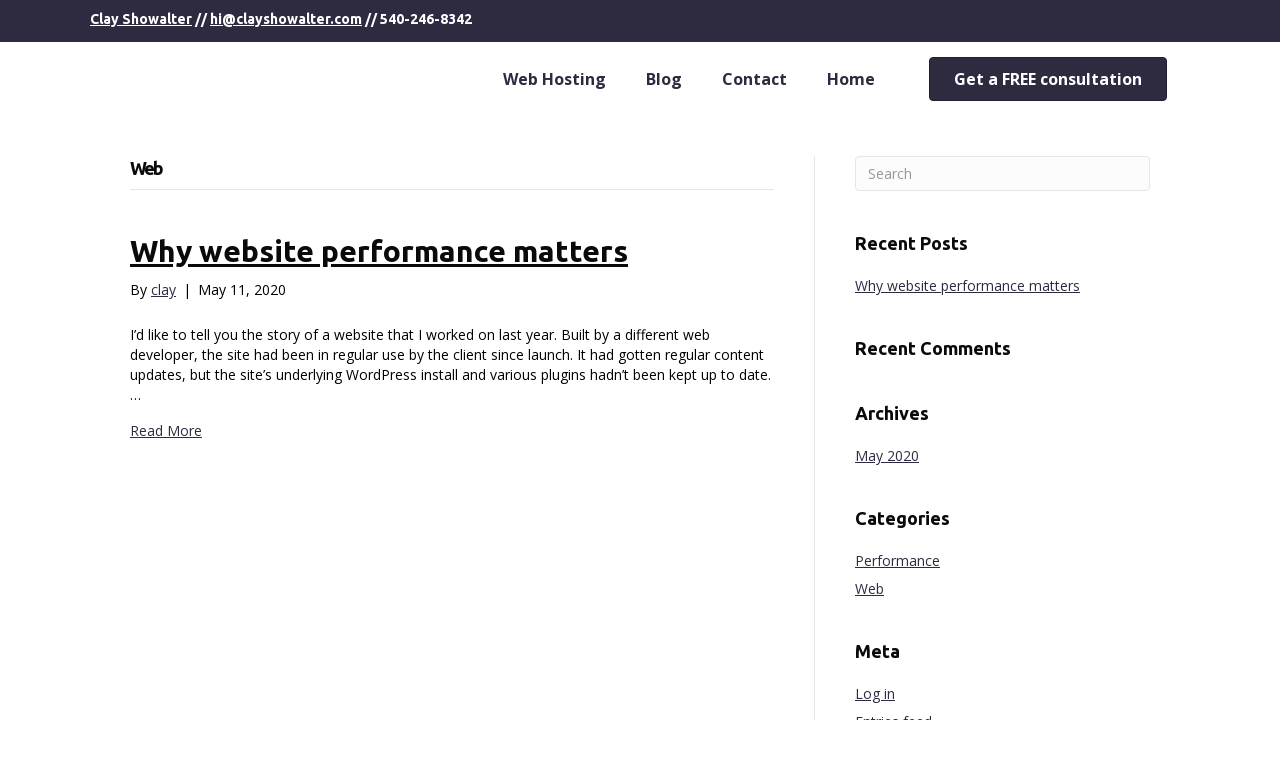

--- FILE ---
content_type: text/css
request_url: https://www.clayshowalter.com/wp-content/cache/flying-press/b71baf7c49d2.41053195be7140ca3fabb8dbbbd4c7c8-layout-bundle.css
body_size: 5456
content:
.fl-builder-content *,.fl-builder-content *:before,.fl-builder-content *:after{-webkit-box-sizing:border-box;-moz-box-sizing:border-box;box-sizing:border-box}.fl-row:before,.fl-row:after,.fl-row-content:before,.fl-row-content:after,.fl-col-group:before,.fl-col-group:after,.fl-col:before,.fl-col:after,.fl-module:not([data-accepts]):before,.fl-module:not([data-accepts]):after,.fl-module-content:before,.fl-module-content:after{display:table;content:" "}.fl-row:after,.fl-row-content:after,.fl-col-group:after,.fl-col:after,.fl-module:not([data-accepts]):after,.fl-module-content:after{clear:both}.fl-clear{clear:both}.fl-row,.fl-row-content{margin-left:auto;margin-right:auto;min-width:0}.fl-row-content-wrap{position:relative}.fl-builder-mobile .fl-row-bg-photo .fl-row-content-wrap{background-attachment:scroll}.fl-row-bg-video,.fl-row-bg-video .fl-row-content,.fl-row-bg-embed,.fl-row-bg-embed .fl-row-content{position:relative}.fl-row-bg-video .fl-bg-video,.fl-row-bg-embed .fl-bg-embed-code{bottom:0;left:0;overflow:hidden;position:absolute;right:0;top:0}.fl-row-bg-video .fl-bg-video video,.fl-row-bg-embed .fl-bg-embed-code video{bottom:0;left:0;max-width:none;position:absolute;right:0;top:0}.fl-row-bg-video .fl-bg-video video{min-width:100%;min-height:100%;width:auto;height:auto}.fl-row-bg-video .fl-bg-video iframe,.fl-row-bg-embed .fl-bg-embed-code iframe{pointer-events:none;width:100vw;height:56.25vw;max-width:none;min-height:100vh;min-width:177.77vh;position:absolute;top:50%;left:50%;-ms-transform:translate(-50%,-50%);-webkit-transform:translate(-50%,-50%);transform:translate(-50%,-50%)}.fl-bg-video-fallback{background-position:50% 50%;background-repeat:no-repeat;background-size:cover;bottom:0;left:0;position:absolute;right:0;top:0}.fl-row-bg-slideshow,.fl-row-bg-slideshow .fl-row-content{position:relative}.fl-row .fl-bg-slideshow{bottom:0;left:0;overflow:hidden;position:absolute;right:0;top:0;z-index:0}.fl-builder-edit .fl-row .fl-bg-slideshow *{bottom:0;height:auto!important;left:0;position:absolute!important;right:0;top:0}.fl-row-bg-overlay .fl-row-content-wrap:after{border-radius:inherit;content:'';display:block;position:absolute;top:0;right:0;bottom:0;left:0;z-index:0}.fl-row-bg-overlay .fl-row-content{position:relative;z-index:1}.fl-row-default-height .fl-row-content-wrap,.fl-row-custom-height .fl-row-content-wrap{display:-webkit-box;display:-webkit-flex;display:-ms-flexbox;display:flex;min-height:100vh}.fl-row-overlap-top .fl-row-content-wrap{display:-webkit-inline-box;display:-webkit-inline-flex;display:-moz-inline-box;display:-ms-inline-flexbox;display:inline-flex;width:100%}.fl-row-default-height .fl-row-content-wrap,.fl-row-custom-height .fl-row-content-wrap{min-height:0}.fl-row-default-height .fl-row-content,.fl-row-full-height .fl-row-content,.fl-row-custom-height .fl-row-content{-webkit-box-flex:1 1 auto;-moz-box-flex:1 1 auto;-webkit-flex:1 1 auto;-ms-flex:1 1 auto;flex:1 1 auto}.fl-row-default-height .fl-row-full-width.fl-row-content,.fl-row-full-height .fl-row-full-width.fl-row-content,.fl-row-custom-height .fl-row-full-width.fl-row-content{max-width:100%;width:100%}.fl-row-default-height.fl-row-align-center .fl-row-content-wrap,.fl-row-full-height.fl-row-align-center .fl-row-content-wrap,.fl-row-custom-height.fl-row-align-center .fl-row-content-wrap{-webkit-align-items:center;-webkit-box-align:center;-webkit-box-pack:center;-webkit-justify-content:center;-ms-flex-align:center;-ms-flex-pack:center;justify-content:center;align-items:center}.fl-row-default-height.fl-row-align-bottom .fl-row-content-wrap,.fl-row-full-height.fl-row-align-bottom .fl-row-content-wrap,.fl-row-custom-height.fl-row-align-bottom .fl-row-content-wrap{-webkit-align-items:flex-end;-webkit-justify-content:flex-end;-webkit-box-align:end;-webkit-box-pack:end;-ms-flex-align:end;-ms-flex-pack:end;justify-content:flex-end;align-items:flex-end}.fl-col-group-equal-height{display:flex;flex-wrap:wrap;width:100%}.fl-col-group-equal-height.fl-col-group-has-child-loading{flex-wrap:nowrap}.fl-col-group-equal-height .fl-col,.fl-col-group-equal-height .fl-col-content{display:flex;flex:1 1 auto}.fl-col-group-equal-height .fl-col-content{flex-direction:column;flex-shrink:1;min-width:1px;max-width:100%;width:100%}.fl-col-group-equal-height:before,.fl-col-group-equal-height .fl-col:before,.fl-col-group-equal-height .fl-col-content:before,.fl-col-group-equal-height:after,.fl-col-group-equal-height .fl-col:after,.fl-col-group-equal-height .fl-col-content:after{content:none}.fl-col-group-nested.fl-col-group-equal-height.fl-col-group-align-top .fl-col-content,.fl-col-group-equal-height.fl-col-group-align-top .fl-col-content{justify-content:flex-start}.fl-col-group-nested.fl-col-group-equal-height.fl-col-group-align-center .fl-col-content,.fl-col-group-equal-height.fl-col-group-align-center .fl-col-content{justify-content:center}.fl-col-group-nested.fl-col-group-equal-height.fl-col-group-align-bottom .fl-col-content,.fl-col-group-equal-height.fl-col-group-align-bottom .fl-col-content{justify-content:flex-end}.fl-col-group-equal-height.fl-col-group-align-center .fl-col-group{width:100%}.fl-col{float:left;min-height:1px}.fl-col-bg-overlay .fl-col-content{position:relative}.fl-col-bg-overlay .fl-col-content:after{border-radius:inherit;content:'';display:block;position:absolute;top:0;right:0;bottom:0;left:0;z-index:0}.fl-col-bg-overlay .fl-module{position:relative;z-index:2}.single:not(.woocommerce).single-fl-builder-template .fl-content{width:100%}.fl-builder-layer{position:absolute;top:0;left:0;right:0;bottom:0;z-index:0;pointer-events:none;overflow:hidden}.fl-builder-shape-layer{z-index:0}.fl-builder-shape-layer.fl-builder-bottom-edge-layer{z-index:1}.fl-row-bg-overlay .fl-builder-shape-layer{z-index:1}.fl-row-bg-overlay .fl-builder-shape-layer.fl-builder-bottom-edge-layer{z-index:2}.fl-row-has-layers .fl-row-content{z-index:1}.fl-row-bg-overlay .fl-row-content{z-index:2}.fl-builder-layer>*{display:block;position:absolute;top:0;left:0;width:100%}.fl-builder-layer+.fl-row-content{position:relative}.fl-builder-layer .fl-shape{fill:#aaa;stroke:none;stroke-width:0;width:100%}@supports (-webkit-touch-callout:inherit){.fl-row.fl-row-bg-parallax .fl-row-content-wrap,.fl-row.fl-row-bg-fixed .fl-row-content-wrap{background-position:center!important;background-attachment:scroll!important}}@supports (-webkit-touch-callout:none){.fl-row.fl-row-bg-fixed .fl-row-content-wrap{background-position:center!important;background-attachment:scroll!important}}.fl-clearfix:before,.fl-clearfix:after{display:table;content:" "}.fl-clearfix:after{clear:both}.sr-only{position:absolute;width:1px;height:1px;padding:0;overflow:hidden;clip:rect(0,0,0,0);white-space:nowrap;border:0}.fl-builder-content a.fl-button,.fl-builder-content a.fl-button:visited{border-radius:4px;-moz-border-radius:4px;-webkit-border-radius:4px;display:inline-block;font-size:16px;font-weight:400;line-height:18px;padding:12px 24px;text-decoration:none;text-shadow:none}.fl-builder-content .fl-button:hover{text-decoration:none}.fl-builder-content .fl-button:active{position:relative;top:1px}.fl-builder-content .fl-button-width-full .fl-button{display:block;text-align:center}.fl-builder-content .fl-button-width-custom .fl-button{display:inline-block;text-align:center;max-width:100%}.fl-builder-content .fl-button-left{text-align:left}.fl-builder-content .fl-button-center{text-align:center}.fl-builder-content .fl-button-right{text-align:right}.fl-builder-content .fl-button i{font-size:1.3em;height:auto;margin-right:8px;vertical-align:middle;width:auto}.fl-builder-content .fl-button i.fl-button-icon-after{margin-left:8px;margin-right:0}.fl-builder-content .fl-button-has-icon .fl-button-text{vertical-align:middle}.fl-icon-wrap{display:inline-block}.fl-icon{display:table-cell;vertical-align:middle}.fl-icon a{text-decoration:none}.fl-icon i{float:right;height:auto;width:auto}.fl-icon i:before{border:none!important;height:auto;width:auto}.fl-icon-text{display:table-cell;text-align:left;padding-left:15px;vertical-align:middle}.fl-icon-text-empty{display:none}.fl-icon-text *:last-child{margin:0!important;padding:0!important}.fl-icon-text a{text-decoration:none}.fl-icon-text span{display:block}.fl-icon-text span.mce-edit-focus{min-width:1px}.fl-module img{max-width:100%}.fl-photo{line-height:0;position:relative}.fl-photo-align-left{text-align:left}.fl-photo-align-center{text-align:center}.fl-photo-align-right{text-align:right}.fl-photo-content{display:inline-block;line-height:0;position:relative;max-width:100%}.fl-photo-img-svg{width:100%}.fl-photo-content img{display:inline;height:auto;max-width:100%}.fl-photo-crop-circle img{-webkit-border-radius:100%;-moz-border-radius:100%;border-radius:100%}.fl-photo-caption{font-size:13px;line-height:18px;overflow:hidden;text-overflow:ellipsis}.fl-photo-caption-below{padding-bottom:20px;padding-top:10px}.fl-photo-caption-hover{background:rgb(0 0 0 / .7);bottom:0;color:#fff;left:0;opacity:0;filter:alpha(opacity=0);padding:10px 15px;position:absolute;right:0;-webkit-transition:opacity 0.3s ease-in;-moz-transition:opacity 0.3s ease-in;transition:opacity 0.3s ease-in}.fl-photo-content:hover .fl-photo-caption-hover{opacity:100;filter:alpha(opacity=100)}.fl-builder-pagination,.fl-builder-pagination-load-more{padding:40px 0}.fl-builder-pagination ul.page-numbers{list-style:none;margin:0;padding:0;text-align:center}.fl-builder-pagination li{display:inline-block;list-style:none;margin:0;padding:0}.fl-builder-pagination li a.page-numbers,.fl-builder-pagination li span.page-numbers{border:1px solid #e6e6e6;display:inline-block;padding:5px 10px;margin:0 0 5px}.fl-builder-pagination li a.page-numbers:hover,.fl-builder-pagination li span.current{background:#f5f5f5;text-decoration:none}.fl-slideshow,.fl-slideshow *{-webkit-box-sizing:content-box;-moz-box-sizing:content-box;box-sizing:content-box}.fl-slideshow .fl-slideshow-image img{max-width:none!important}.fl-slideshow-social{line-height:0!important}.fl-slideshow-social *{margin:0!important}.fl-builder-content .bx-wrapper .bx-viewport{background:#fff0;border:none;box-shadow:none;-moz-box-shadow:none;-webkit-box-shadow:none;left:0}.mfp-wrap button.mfp-arrow,.mfp-wrap button.mfp-arrow:active,.mfp-wrap button.mfp-arrow:hover,.mfp-wrap button.mfp-arrow:focus{background:transparent!important;border:none!important;outline:none;position:absolute;top:50%;box-shadow:none!important;-moz-box-shadow:none!important;-webkit-box-shadow:none!important}.mfp-wrap .mfp-close,.mfp-wrap .mfp-close:active,.mfp-wrap .mfp-close:hover,.mfp-wrap .mfp-close:focus{background:transparent!important;border:none!important;outline:none;position:absolute;top:0;box-shadow:none!important;-moz-box-shadow:none!important;-webkit-box-shadow:none!important}.admin-bar .mfp-wrap .mfp-close,.admin-bar .mfp-wrap .mfp-close:active,.admin-bar .mfp-wrap .mfp-close:hover,.admin-bar .mfp-wrap .mfp-close:focus{top:32px!important}img.mfp-img{padding:0}.mfp-counter{display:none}.mfp-wrap .mfp-preloader.fa{font-size:30px}.fl-form-field{margin-bottom:15px}.fl-form-field input.fl-form-error{border-color:#DD6420}.fl-form-error-message{clear:both;color:#DD6420;display:none;padding-top:8px;font-size:12px;font-weight:lighter}.fl-form-button-disabled{opacity:.5}.fl-animation{opacity:0}body.fl-no-js .fl-animation{opacity:1}.fl-builder-preview .fl-animation,.fl-builder-edit .fl-animation,.fl-animated{opacity:1}.fl-animated{animation-fill-mode:both;-webkit-animation-fill-mode:both}.fl-button.fl-button-icon-animation i{width:0!important;opacity:0;-ms-filter:"alpha(opacity=0)";transition:all 0.2s ease-out;-webkit-transition:all 0.2s ease-out}.fl-button.fl-button-icon-animation:hover i{opacity:1! important;-ms-filter:"alpha(opacity=100)"}.fl-button.fl-button-icon-animation i.fl-button-icon-after{margin-left:0px!important}.fl-button.fl-button-icon-animation:hover i.fl-button-icon-after{margin-left:10px!important}.fl-button.fl-button-icon-animation i.fl-button-icon-before{margin-right:0!important}.fl-button.fl-button-icon-animation:hover i.fl-button-icon-before{margin-right:20px!important;margin-left:-10px}@media (max-width:992px){.fl-col-group.fl-col-group-medium-reversed{display:-webkit-flex;display:flex;-webkit-flex-wrap:wrap-reverse;flex-wrap:wrap-reverse;flex-direction:row-reverse}}@media (max-width:768px){.fl-row-content-wrap{background-attachment:scroll!important}.fl-row-bg-parallax .fl-row-content-wrap{background-attachment:scroll!important;background-position:center center!important}.fl-col-group.fl-col-group-equal-height{display:block}.fl-col-group.fl-col-group-equal-height.fl-col-group-custom-width{display:-webkit-box;display:-webkit-flex;display:flex}.fl-col-group.fl-col-group-responsive-reversed{display:-webkit-flex;display:flex;-webkit-flex-wrap:wrap-reverse;flex-wrap:wrap-reverse;flex-direction:row-reverse}.fl-col-group.fl-col-group-responsive-reversed .fl-col:not(.fl-col-small-custom-width){flex-basis:100%;width:100%!important}.fl-col-group.fl-col-group-medium-reversed:not(.fl-col-group-responsive-reversed){display:unset;display:unset;-webkit-flex-wrap:unset;flex-wrap:unset;flex-direction:unset}.fl-col{clear:both;float:none;margin-left:auto;margin-right:auto;width:auto!important}.fl-col-small:not(.fl-col-small-full-width){max-width:400px}.fl-block-col-resize{display:none}.fl-row[data-node] .fl-row-content-wrap{margin:0;padding-left:0;padding-right:0}.fl-row[data-node] .fl-bg-video,.fl-row[data-node] .fl-bg-slideshow{left:0;right:0}.fl-col[data-node] .fl-col-content{margin:0;padding-left:0;padding-right:0}}@media (min-width:1201px){html .fl-visible-large:not(.fl-visible-desktop),html .fl-visible-medium:not(.fl-visible-desktop),html .fl-visible-mobile:not(.fl-visible-desktop){display:none}}@media (min-width:993px) and (max-width:1200px){html .fl-visible-desktop:not(.fl-visible-large),html .fl-visible-medium:not(.fl-visible-large),html .fl-visible-mobile:not(.fl-visible-large){display:none}}@media (min-width:769px) and (max-width:992px){html .fl-visible-desktop:not(.fl-visible-medium),html .fl-visible-large:not(.fl-visible-medium),html .fl-visible-mobile:not(.fl-visible-medium){display:none}}@media (max-width:768px){html .fl-visible-desktop:not(.fl-visible-mobile),html .fl-visible-large:not(.fl-visible-mobile),html .fl-visible-medium:not(.fl-visible-mobile){display:none}}.fl-col-content{display:flex;flex-direction:column;margin-top:0;margin-right:0;margin-bottom:0;margin-left:0;padding-top:0;padding-right:0;padding-bottom:0;padding-left:0}.fl-row-fixed-width{max-width:1100px}.fl-row-content-wrap{margin-top:0;margin-right:0;margin-bottom:0;margin-left:0;padding-top:20px;padding-right:20px;padding-bottom:20px;padding-left:20px}.fl-module-content,.fl-module:where(.fl-module:not(:has(>.fl-module-content))){margin-top:20px;margin-right:20px;margin-bottom:20px;margin-left:20px}.fl-node-5e431ec325ecd>.fl-row-content-wrap{background-color:#2E2B40;border-top-width:1px;border-right-width:0;border-bottom-width:1px;border-left-width:0}.fl-node-5e431ec325ecd>.fl-row-content-wrap{padding-top:0;padding-bottom:0}.fl-node-5e8e39598b8cb>.fl-row-content-wrap{background-color:#fff}.fl-node-5e8e39598b8cb>.fl-row-content-wrap{padding-top:5px;padding-bottom:5px}.fl-node-5e431ec325ed7{width:100%}.fl-node-5e431ec325ed7>.fl-col-content{border-top-width:1px;border-right-width:1px;border-bottom-width:1px;border-left-width:1px}@media(max-width:768px){.fl-builder-content .fl-node-5e431ec325ed7{width:80%!important;max-width:none;clear:none;float:left}}.fl-node-5e8e39598f2b6{width:74.09%}.fl-node-5e8e39598f2b8{width:25.91%}.fl-builder-content .fl-node-5e8e39608adbf a.fl-button,.fl-builder-content .fl-node-5e8e39608adbf a.fl-button:visited,.fl-builder-content .fl-node-5e8e39608adbf a.fl-button *,.fl-builder-content .fl-node-5e8e39608adbf a.fl-button:visited *,.fl-page .fl-builder-content .fl-node-5e8e39608adbf a.fl-button,.fl-page .fl-builder-content .fl-node-5e8e39608adbf a.fl-button:visited,.fl-page .fl-builder-content .fl-node-5e8e39608adbf a.fl-button *,.fl-page .fl-builder-content .fl-node-5e8e39608adbf a.fl-button:visited *{color:#fff}.fl-node-5e8e39608adbf.fl-button-wrap,.fl-node-5e8e39608adbf .fl-button-wrap{text-align:center}.fl-builder-content .fl-node-5e8e39608adbf a.fl-button,.fl-builder-content .fl-node-5e8e39608adbf a.fl-button:visited,.fl-page .fl-builder-content .fl-node-5e8e39608adbf a.fl-button,.fl-page .fl-builder-content .fl-node-5e8e39608adbf a.fl-button:visited{font-weight:700;border:1px solid #221f34;background-color:#2e2b40}.fl-builder-content .fl-node-5e8e39608adbf a.fl-button:hover,.fl-builder-content .fl-node-5e8e39608adbf a.fl-button:focus,.fl-page .fl-builder-content .fl-node-5e8e39608adbf a.fl-button:hover,.fl-page .fl-builder-content .fl-node-5e8e39608adbf a.fl-button:focus{border:1px solid #221f34}.fl-builder-content .fl-node-5e8e39608adbf a.fl-button:hover,.fl-page .fl-builder-content .fl-node-5e8e39608adbf a.fl-button:hover,.fl-page .fl-builder-content .fl-node-5e8e39608adbf a.fl-button:hover,.fl-page .fl-page .fl-builder-content .fl-node-5e8e39608adbf a.fl-button:hover{background-color:#2e2b40}.fl-node-5e8e39608adbf>.fl-module-content{margin-top:10px;margin-bottom:10px}.fl-builder-content .fl-rich-text strong{font-weight:700}.fl-module.fl-rich-text p:last-child{margin-bottom:0}.fl-builder-edit .fl-module.fl-rich-text p:not(:has(~*:not(.fl-block-overlay))){margin-bottom:0}.fl-builder-content .fl-node-5e8e665bc34e2 .fl-module-content .fl-rich-text,.fl-builder-content .fl-node-5e8e665bc34e2 .fl-module-content .fl-rich-text *{color:#fff}.fl-node-5e8e665bc34e2>.fl-module-content{margin-top:10px;margin-bottom:5px}.fl-menu ul,.fl-menu li{list-style:none;margin:0;padding:0}.fl-menu .menu:before,.fl-menu .menu:after{content:'';display:table;clear:both}.fl-menu-horizontal{display:inline-flex;flex-wrap:wrap;align-items:center}.fl-menu li{position:relative}.fl-menu a{display:block;padding:10px;text-decoration:none}.fl-menu a:hover{text-decoration:none}.fl-menu .sub-menu{min-width:220px}.fl-module[data-node] .fl-menu .fl-menu-expanded .sub-menu{background-color:#fff0;-webkit-box-shadow:none;-ms-box-shadow:none;box-shadow:none}.fl-menu .fl-has-submenu:focus,.fl-menu .fl-has-submenu .sub-menu:focus,.fl-menu .fl-has-submenu-container:focus{outline:0}.fl-menu .fl-has-submenu-container{position:relative}.fl-menu .fl-menu-accordion .fl-has-submenu>.sub-menu{display:none}.fl-menu .fl-menu-accordion .fl-has-submenu.fl-active .hide-heading>.sub-menu{box-shadow:none;display:block!important}.fl-menu .fl-menu-toggle{position:absolute;top:0;right:0;bottom:0;height:100%;cursor:pointer}.fl-menu .fl-toggle-arrows .fl-menu-toggle:before,.fl-menu .fl-toggle-none .fl-menu-toggle:before{border-color:#333}.fl-menu .fl-menu-expanded .fl-menu-toggle{display:none}.fl-menu .fl-menu-mobile-toggle{position:relative;padding:8px;background-color:#fff0;border:none;color:#333;border-radius:0}.fl-menu .fl-menu-mobile-toggle:focus-visible{outline:2px auto Highlight;outline:2px auto -webkit-focus-ring-color}.fl-menu .fl-menu-mobile-toggle.text{width:100%;text-align:center}.fl-menu .fl-menu-mobile-toggle.hamburger .fl-menu-mobile-toggle-label,.fl-menu .fl-menu-mobile-toggle.hamburger-label .fl-menu-mobile-toggle-label{display:inline-block;margin-left:10px;vertical-align:middle}.fl-menu .fl-menu-mobile-toggle.hamburger .svg-container,.fl-menu .fl-menu-mobile-toggle.hamburger-label .svg-container{display:inline-block;position:relative;width:1.4em;height:1.4em;vertical-align:middle}.fl-menu .fl-menu-mobile-toggle.hamburger .hamburger-menu,.fl-menu .fl-menu-mobile-toggle.hamburger-label .hamburger-menu{position:absolute;top:0;left:0;right:0;bottom:0}.fl-menu .fl-menu-mobile-toggle.hamburger .hamburger-menu rect,.fl-menu .fl-menu-mobile-toggle.hamburger-label .hamburger-menu rect{fill:currentColor}li.mega-menu .hide-heading>a,li.mega-menu .hide-heading>.fl-has-submenu-container,li.mega-menu-disabled .hide-heading>a,li.mega-menu-disabled .hide-heading>.fl-has-submenu-container{display:none}ul.fl-menu-horizontal li.mega-menu{position:static}ul.fl-menu-horizontal li.mega-menu>ul.sub-menu{top:inherit!important;left:0!important;right:0!important;width:100%}ul.fl-menu-horizontal li.mega-menu.fl-has-submenu:hover>ul.sub-menu,ul.fl-menu-horizontal li.mega-menu.fl-has-submenu.focus>ul.sub-menu{display:flex!important}ul.fl-menu-horizontal li.mega-menu>ul.sub-menu li{border-color:#fff0}ul.fl-menu-horizontal li.mega-menu>ul.sub-menu>li{width:100%}ul.fl-menu-horizontal li.mega-menu>ul.sub-menu>li>.fl-has-submenu-container a{font-weight:700}ul.fl-menu-horizontal li.mega-menu>ul.sub-menu>li>.fl-has-submenu-container a:hover{background:#fff0}ul.fl-menu-horizontal li.mega-menu>ul.sub-menu .fl-menu-toggle{display:none}ul.fl-menu-horizontal li.mega-menu>ul.sub-menu ul.sub-menu{background:#fff0;-webkit-box-shadow:none;-ms-box-shadow:none;box-shadow:none;display:block;min-width:0;opacity:1;padding:0;position:static;visibility:visible}:where(.fl-col-group-medium-reversed,.fl-col-group-responsive-reversed,.fl-col-group-equal-height.fl-col-group-custom-width)>.fl-menu-mobile-clone{flex:1 1 100%}.fl-menu-mobile-clone{clear:both}.fl-menu-mobile-clone .fl-menu .menu{float:none!important}.fl-menu-mobile-close{display:none}.fl-menu-mobile-close,.fl-menu-mobile-close:hover,.fl-menu-mobile-close:focus{background:none;border:0 none;color:inherit;font-size:18px;padding:10px 6px}.fl-menu-mobile-close:focus-visible{outline:2px auto Highlight;outline:2px auto -webkit-focus-ring-color}.fl-node-5eb1b714e8cbe .menu .fl-has-submenu .sub-menu{display:none}.fl-node-5eb1b714e8cbe .fl-menu .sub-menu{background-color:#fff;-webkit-box-shadow:0 1px 20px rgb(0 0 0 / .1);-ms-box-shadow:0 1px 20px rgb(0 0 0 / .1);box-shadow:0 1px 20px rgb(0 0 0 / .1)}.fl-node-5eb1b714e8cbe .fl-menu-horizontal.fl-toggle-arrows .fl-has-submenu-container a{padding-right:39px}.fl-node-5eb1b714e8cbe .fl-menu-horizontal.fl-toggle-arrows .fl-menu-toggle,.fl-node-5eb1b714e8cbe .fl-menu-horizontal.fl-toggle-none .fl-menu-toggle{width:42px}.fl-node-5eb1b714e8cbe .fl-menu-horizontal.fl-toggle-arrows .fl-menu-toggle,.fl-node-5eb1b714e8cbe .fl-menu-horizontal.fl-toggle-none .fl-menu-toggle,.fl-node-5eb1b714e8cbe .fl-menu-vertical.fl-toggle-arrows .fl-menu-toggle,.fl-node-5eb1b714e8cbe .fl-menu-vertical.fl-toggle-none .fl-menu-toggle{width:39px}.fl-node-5eb1b714e8cbe .fl-menu li{border-top:1px solid #fff0}.fl-node-5eb1b714e8cbe .fl-menu li:first-child{border-top:none}@media (max-width:768px){.fl-node-5eb1b714e8cbe .fl-menu ul.menu{display:none;float:none}.fl-node-5eb1b714e8cbe .fl-menu .sub-menu{-webkit-box-shadow:none;-ms-box-shadow:none;box-shadow:none}.fl-node-5eb1b714e8cbe .mega-menu.fl-active .hide-heading>.sub-menu,.fl-node-5eb1b714e8cbe .mega-menu-disabled.fl-active .hide-heading>.sub-menu{display:block!important}.fl-node-5eb1b714e8cbe .fl-menu-logo,.fl-node-5eb1b714e8cbe .fl-menu-search-item{display:none}}@media (min-width:769px){.fl-node-5eb1b714e8cbe .fl-menu .menu>li{display:inline-block}.fl-node-5eb1b714e8cbe .menu li{border-left:1px solid #fff0;border-top:none}.fl-node-5eb1b714e8cbe .menu li:first-child{border:none}.fl-node-5eb1b714e8cbe .menu li li{border-top:1px solid #fff0;border-left:none}.fl-node-5eb1b714e8cbe .menu .fl-has-submenu .sub-menu{position:absolute;top:100%;left:0;z-index:10;visibility:hidden;opacity:0;text-align:left}.fl-node-5eb1b714e8cbe .fl-has-submenu .fl-has-submenu .sub-menu{top:0;left:100%}.fl-node-5eb1b714e8cbe .fl-menu .fl-has-submenu:hover>.sub-menu,.fl-node-5eb1b714e8cbe .fl-menu .fl-has-submenu.focus>.sub-menu{display:block;visibility:visible;opacity:1}.fl-node-5eb1b714e8cbe .menu .fl-has-submenu.fl-menu-submenu-right .sub-menu{left:inherit;right:0}.fl-node-5eb1b714e8cbe .menu .fl-has-submenu .fl-has-submenu.fl-menu-submenu-right .sub-menu{top:0;left:inherit;right:100%}.fl-node-5eb1b714e8cbe .fl-menu .fl-has-submenu.fl-active>.fl-has-submenu-container .fl-menu-toggle{-webkit-transform:none;-ms-transform:none;transform:none}.fl-node-5eb1b714e8cbe .fl-menu .fl-menu-toggle{display:none}.fl-node-5eb1b714e8cbe ul.sub-menu{padding-top:0;padding-right:0;padding-bottom:0;padding-left:0}.fl-node-5eb1b714e8cbe .fl-menu .fl-menu-mobile-toggle{display:none}}.fl-node-5eb1b714e8cbe .fl-menu .fl-menu-mobile-toggle{font-size:16px;text-transform:none;padding-top:14px;padding-right:25px;padding-bottom:14px;padding-left:14px;border-color:rgb(0 0 0 / .1)}.fl-node-5eb1b714e8cbe ul.fl-menu-horizontal li.mega-menu>ul.sub-menu>li>.fl-has-submenu-container a:hover{color:}.fl-node-5eb1b714e8cbe .fl-menu .menu,.fl-node-5eb1b714e8cbe .fl-menu .menu>li{font-weight:700;font-size:16px}.fl-node-5eb1b714e8cbe .fl-menu{text-align:right}.fl-node-5eb1b714e8cbe .fl-menu .menu{justify-content:right}.fl-node-5eb1b714e8cbe .menu a{padding-top:14px;padding-right:25px;padding-bottom:14px;padding-left:14px}.fl-node-5eb1b714e8cbe .fl-menu .menu .sub-menu>li{font-size:16px;line-height:1}.fl-node-5eb1b714e8cbe .fl-menu .fl-menu-mobile-toggle{float:right}@media(max-width:1200px){.fl-node-5eb1b714e8cbe .fl-menu .fl-menu-mobile-toggle{float:none}}@media(max-width:992px){.fl-node-5eb1b714e8cbe .fl-menu .fl-menu-mobile-toggle{float:none}}@media(max-width:768px){.fl-node-5eb1b714e8cbe .menu li.fl-has-submenu ul.sub-menu{padding-left:15px}.fl-node-5eb1b714e8cbe .fl-menu .sub-menu{background-color:#fff0}.fl-node-5eb1b714e8cbe .fl-menu .fl-menu-mobile-toggle{float:none}}.fl-node-5eb1b714e8cbe>.fl-module-content{margin-right:5px}.fl-builder-content[data-type="header"].fl-theme-builder-header-sticky{position:fixed;width:100%;z-index:100}.fl-theme-builder-flyout-menu-push-left .fl-builder-content[data-type="header"].fl-theme-builder-header-sticky{left:auto!important;transition:left 0.2s!important}.fl-theme-builder-flyout-menu-push-right .fl-builder-content[data-type="header"].fl-theme-builder-header-sticky{right:auto!important;transition:right 0.2s!important}.fl-builder-content[data-type="header"].fl-theme-builder-header-sticky .fl-menu .fl-menu-mobile-opacity{height:100vh;width:100vw}.fl-builder-content[data-type="header"]:not([data-overlay="1"]).fl-theme-builder-header-sticky .fl-menu-mobile-flyout{top:0}.fl-theme-builder-flyout-menu-active body{margin-left:0px!important;margin-right:0px!important}.fl-theme-builder-has-flyout-menu,.fl-theme-builder-has-flyout-menu body{overflow-x:hidden}.fl-theme-builder-flyout-menu-push-right{right:0;transition:right 0.2s ease-in-out}.fl-theme-builder-flyout-menu-push-left{left:0;transition:left 0.2s ease-in-out}.fl-theme-builder-flyout-menu-active .fl-theme-builder-flyout-menu-push-right{position:relative;right:250px}.fl-theme-builder-flyout-menu-active .fl-theme-builder-flyout-menu-push-left{position:relative;left:250px}.fl-theme-builder-flyout-menu-active .fl-builder-content[data-type="header"] .fl-menu-disable-transition{transition:none}.fl-builder-content[data-shrink="1"] .fl-row-content-wrap,.fl-builder-content[data-shrink="1"] .fl-col-content,.fl-builder-content[data-shrink="1"] .fl-module-content,.fl-builder-content[data-shrink="1"] img{-webkit-transition:all 0.4s ease-in-out,background-position 1ms;-moz-transition:all 0.4s ease-in-out,background-position 1ms;transition:all 0.4s ease-in-out,background-position 1ms}.fl-builder-content[data-shrink="1"] img{width:auto}.fl-builder-content[data-shrink="1"] img.fl-photo-img{width:auto;height:auto}.fl-builder-content[data-type="header"].fl-theme-builder-header-shrink .fl-row-content-wrap{margin-bottom:0;margin-top:0}.fl-theme-builder-header-shrink-row-bottom.fl-row-content-wrap{padding-bottom:5px}.fl-theme-builder-header-shrink-row-top.fl-row-content-wrap{padding-top:5px}.fl-builder-content[data-type="header"].fl-theme-builder-header-shrink .fl-col-content{margin-bottom:0;margin-top:0;padding-bottom:0;padding-top:0}.fl-theme-builder-header-shrink-module-bottom.fl-module-content,.fl-theme-builder-header-shrink-module-bottom.fl-module:where(.fl-module:not(:has(>.fl-module-content))){margin-bottom:5px}.fl-theme-builder-header-shrink-module-top.fl-module-content,.fl-theme-builder-header-shrink-module-bottom.fl-module:where(.fl-module:not(:has(>.fl-module-content))){margin-top:5px}.fl-builder-content[data-type="header"].fl-theme-builder-header-shrink img{-webkit-transition:all 0.4s ease-in-out,background-position 1ms;-moz-transition:all 0.4s ease-in-out,background-position 1ms;transition:all 0.4s ease-in-out,background-position 1ms}.fl-builder-content[data-overlay="1"]:not(.fl-theme-builder-header-sticky):not(.fl-builder-content-editing){position:absolute;width:100%;z-index:100}.fl-builder-edit body:not(.single-fl-theme-layout) .fl-builder-content[data-overlay="1"]{display:none}body:not(.single-fl-theme-layout) .fl-builder-content[data-overlay="1"]:not(.fl-theme-builder-header-scrolled):not([data-overlay-bg="default"]) .fl-row-content-wrap,body:not(.single-fl-theme-layout) .fl-builder-content[data-overlay="1"]:not(.fl-theme-builder-header-scrolled):not([data-overlay-bg="default"]) .fl-col-content,body:not(.single-fl-theme-layout) .fl-builder-content[data-overlay="1"]:not(.fl-theme-builder-header-scrolled):not([data-overlay-bg="default"]) .fl-module-box{background:#fff0}.fl-builder-row-settings #fl-field-separator_position{display:none!important}.fl-builder-row-settings #fl-field-separator_position{display:none!important}.fl-node-5e431ec325ecd .fl-row-content{min-width:0}.fl-node-5e8e39598b8cb .fl-row-content{min-width:0}.fl-node-5e8e3db38fd6e{color:#fff}.fl-builder-content .fl-node-5e8e3db38fd6e *:not(input):not(textarea):not(select):not(a):not(h1):not(h2):not(h3):not(h4):not(h5):not(h6):not(.fl-menu-mobile-toggle){color:inherit}.fl-builder-content .fl-node-5e8e3db38fd6e a{color:#fff}.fl-builder-content .fl-node-5e8e3db38fd6e a:hover{color:#fff}.fl-builder-content .fl-node-5e8e3db38fd6e h1,.fl-builder-content .fl-node-5e8e3db38fd6e h2,.fl-builder-content .fl-node-5e8e3db38fd6e h3,.fl-builder-content .fl-node-5e8e3db38fd6e h4,.fl-builder-content .fl-node-5e8e3db38fd6e h5,.fl-builder-content .fl-node-5e8e3db38fd6e h6,.fl-builder-content .fl-node-5e8e3db38fd6e h1 a,.fl-builder-content .fl-node-5e8e3db38fd6e h2 a,.fl-builder-content .fl-node-5e8e3db38fd6e h3 a,.fl-builder-content .fl-node-5e8e3db38fd6e h4 a,.fl-builder-content .fl-node-5e8e3db38fd6e h5 a,.fl-builder-content .fl-node-5e8e3db38fd6e h6 a{color:#fff}.fl-node-5e8e3db38fd6e>.fl-row-content-wrap{background-color:#2e2b40;border-top-width:1px;border-right-width:0;border-bottom-width:1px;border-left-width:0}.fl-node-5e8e3db38fd6e>.fl-row-content-wrap{padding-top:13px;padding-bottom:0}.fl-node-5e8e3db38fd79{width:100%}.fl-node-5e8e3db38fd7a>.fl-module-content{margin-top:0;margin-bottom:0}@media (max-width:768px){.fl-module-icon{text-align:center}}.fl-node-5e8e3db38fd81 .fl-icon i,.fl-node-5e8e3db38fd81 .fl-icon i:before{color:#9b9b9b}.fl-node-5e8e3db38fd81 .fl-icon i:hover,.fl-node-5e8e3db38fd81 .fl-icon i:hover:before,.fl-node-5e8e3db38fd81 .fl-icon a:hover i,.fl-node-5e8e3db38fd81 .fl-icon a:hover i:before{color:#7f7f7f}.fl-node-5e8e3db38fd81 .fl-icon i,.fl-node-5e8e3db38fd81 .fl-icon i:before{font-size:16px}.fl-node-5e8e3db38fd81 .fl-icon-wrap .fl-icon-text{height:28px}.fl-node-5e8e3db38fd81.fl-module-icon{text-align:left}@media(max-width:1200px){.fl-node-5e8e3db38fd81 .fl-icon-wrap .fl-icon-text{height:28px}}@media(max-width:992px){.fl-node-5e8e3db38fd81 .fl-icon-wrap .fl-icon-text{height:28px}}@media(max-width:768px){.fl-node-5e8e3db38fd81 .fl-icon-wrap .fl-icon-text{height:28px}}.fl-node-5e8e3db38fd81>.fl-module-content{margin-top:0;margin-bottom:0;margin-left:5px}.fl-node-5e8e3db38fd82 .fl-icon i,.fl-node-5e8e3db38fd82 .fl-icon i:before{color:#9b9b9b}.fl-node-5e8e3db38fd82 .fl-icon i,.fl-node-5e8e3db38fd82 .fl-icon i:before{font-size:16px}.fl-node-5e8e3db38fd82 .fl-icon-wrap .fl-icon-text{height:28px}.fl-node-5e8e3db38fd82.fl-module-icon{text-align:left}@media(max-width:1200px){.fl-node-5e8e3db38fd82 .fl-icon-wrap .fl-icon-text{height:28px}}@media(max-width:992px){.fl-node-5e8e3db38fd82 .fl-icon-wrap .fl-icon-text{height:28px}}@media(max-width:768px){.fl-node-5e8e3db38fd82 .fl-icon-wrap .fl-icon-text{height:28px}}.fl-node-5e8e3db38fd82>.fl-module-content{margin-top:0;margin-right:0;margin-bottom:0;margin-left:3px}.fl-node-5e8e3db38fd89 .fl-icon i,.fl-node-5e8e3db38fd89 .fl-icon i:before{color:#9b9b9b}.fl-node-5e8e3db38fd89 .fl-icon i:hover,.fl-node-5e8e3db38fd89 .fl-icon i:hover:before,.fl-node-5e8e3db38fd89 .fl-icon a:hover i,.fl-node-5e8e3db38fd89 .fl-icon a:hover i:before{color:#7f7f7f}.fl-node-5e8e3db38fd89 .fl-icon i,.fl-node-5e8e3db38fd89 .fl-icon i:before{font-size:16px}.fl-node-5e8e3db38fd89 .fl-icon-wrap .fl-icon-text{height:28px}.fl-node-5e8e3db38fd89.fl-module-icon{text-align:left}@media(max-width:1200px){.fl-node-5e8e3db38fd89 .fl-icon-wrap .fl-icon-text{height:28px}}@media(max-width:992px){.fl-node-5e8e3db38fd89 .fl-icon-wrap .fl-icon-text{height:28px}}@media(max-width:768px){.fl-node-5e8e3db38fd89 .fl-icon-wrap .fl-icon-text{height:28px}}.fl-node-5e8e3db38fd89>.fl-module-content{margin-top:0;margin-bottom:0;margin-left:5px}.fl-node-5e8e3db38fd8a .fl-icon i,.fl-node-5e8e3db38fd8a .fl-icon i:before{color:#9b9b9b}.fl-node-5e8e3db38fd8a .fl-icon i,.fl-node-5e8e3db38fd8a .fl-icon i:before{font-size:16px}.fl-node-5e8e3db38fd8a .fl-icon-wrap .fl-icon-text{height:28px}.fl-node-5e8e3db38fd8a.fl-module-icon{text-align:left}@media(max-width:1200px){.fl-node-5e8e3db38fd8a .fl-icon-wrap .fl-icon-text{height:28px}}@media(max-width:992px){.fl-node-5e8e3db38fd8a .fl-icon-wrap .fl-icon-text{height:28px}}@media(max-width:768px){.fl-node-5e8e3db38fd8a .fl-icon-wrap .fl-icon-text{height:28px}}.fl-node-5e8e3db38fd8a>.fl-module-content{margin-top:0;margin-right:0;margin-bottom:0;margin-left:3px}.fl-builder-row-settings #fl-field-separator_position{display:none!important}.fl-node-5e8e3db38fd6e .fl-row-content{min-width:0}

--- FILE ---
content_type: text/css
request_url: https://www.clayshowalter.com/wp-content/cache/flying-press/84e18c69c137.style.css
body_size: -212
content:
.fl-builder a:hover{text-decoration:underline}a{text-decoration:underline}